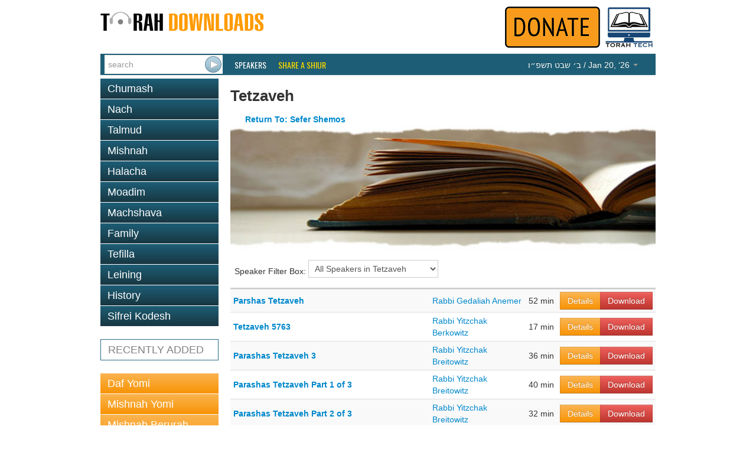

--- FILE ---
content_type: text/html; charset=utf-8
request_url: https://torahdownloads.org/c-176-tetzaveh.html
body_size: 4907
content:
<!DOCTYPE html>
<!--[if lt IE 7]>      <html class="no-js lt-ie9 lt-ie8 lt-ie7"> <![endif]-->
<!--[if IE 7]>         <html class="no-js lt-ie9 lt-ie8"> <![endif]-->
<!--[if IE 8]>         <html class="no-js lt-ie9"> <![endif]-->
<!--[if gt IE 8]><!--> <html class="no-js"> <!--<![endif]-->
<head>
	<meta charset="utf-8">
	<meta http-equiv="X-UA-Compatible" content="IE=edge">
	<title>On Tetzaveh</title>
	<meta name="description" content="Free Torah shiurim Downloads - This site was created to harness the power of the Internet to be Marbitz Torah. With our comprehensive library of digitized shiurim you will find your favorite speakers, discover new ones and be able to search for your topic among thousands of shiurim.">
	<meta name="viewport" content="width=device-width">
	<script>(function(w,d,u){w.readyQ=[];w.bindReadyQ=[];function p(x,y){if(x=="ready"){w.bindReadyQ.push(y);}else{w.readyQ.push(x);}}var a={ready:p,bind:p};w.$=w.jQuery=function(f){if(f===d||f===u){return a;}else{p(f);}};})(window,document)</script>
	<link rel="stylesheet" href="/assets/vendor/css/bootstrap.min.css">
	<link rel="stylesheet" href="/assets/vendor/css/font-awesome.min.css">
	<!--[if IE 7]><link rel="stylesheet" href="/assets/vendor/css/font-awesome-ie7.min.css"><![endif]-->
	<link rel="stylesheet" href="/assets/skins/torahdownloads/css/main.css">
	<script src="/assets/vendor/js/modernizr-2.6.2.min.js"></script>
	<link href="//fonts.googleapis.com/css?family=Oswald" rel="stylesheet" type="text/css">
	<!--<link href="/assets/vendor/css/google-oswald.css" rel="stylesheet" type="text/css" onerror="alert('hello');" />-->
	
	
	
</head>
<body>
	<!--[if lt IE 7]>
		<p class="chromeframe">You are using an <strong>outdated</strong> browser. Please <a href="http://browsehappy.com/">upgrade your browser</a> or <a href="http://www.google.com/chromeframe/?redirect=true">activate Google Chrome Frame</a> to improve your experience.</p>
	<![endif]-->
	<div class="container" id="titlebar">
		<a href="/"><img src="/assets/logos/td-logo.png" id="mainlogo" alt="TorahDownloads.org Logo" style="padding-bottom:20px"/></a>
		<div class="pull-right">
		<a href="/donate.html"><img src="/assets//donate-top.png" id="ymflogo"  alt=Donate (logo)" /></a>
		<a href="http://www.torah.tech" target="_blank"><img src="/assets/logos/torah-tech-logo-color.jpg" id="ymflogo" width="80px"  alt=Torah Tech (logo)" /></a>
		</div>
	</div>
	<div class="container container-wide navbar navbar-inverse navbar-blue">
		<div class="navbar-inner">
			<form id="searchForm" class="navbar-form pull-left" action="/search.html" method="GET">
				 <div class="input-append">
					<input type="search" name="q" id="searchbox" placeholder="search" value="" />
					<input type="submit" value="&nbsp;" class="btn" id="searchsubmit" />
				</div>
			</form>
			<ul class="nav">
				<li class="overline"><a href="/speakers.html">Speakers</a></li>
				<li class="overline"><a href="/share-a-shiur.html" style="color:#fd0;">Share a Shiur</a></li>
			</ul>
			<ul class="nav pull-right">
				<li class="dropdown " id="parsha-box">
					<a href="#" class="dropdown-toggle" data-toggle="dropdown" style="font: inherit;text-transform: inherit;line-height: inherit;border: none;"><span dir="rtl">&#1489;&#1523; &#1513;&#1489;&#1496; &#1514;&#1513;&#1508;&#1524;&#1493;</span> / Jan 20, &lsquo;26 <b class="caret"></b></a>
					<ul class="dropdown-menu" role="menu">
						<li class="nav-header">Upcoming:</li>
                        <li role="presentation"><a href="c-171-Bo.html">Parsha: <strong>Bo</strong></a></li>
						
                      </ul>
				</li>
			</ul>
		</div>
	</div>
	<div class="container">
		<div class="row">

			<div class="span4">
				<ul class="nav nav-pills nav-stacked">
					<li class=""><a href="c-6-torah.html">Chumash</a></li><li class=""><a href="c-5-nach.html">Nach</a></li><li class=""><a href="c-10-talmud.html">Talmud</a></li><li class=""><a href="c-266-mishnah.html">Mishnah</a></li><li class=""><a href="c-2-halacha.html">Halacha</a></li><li class=""><a href="c-7-zemanim.html">Moadim</a></li><li class=""><a href="c-3-machshava.html">Machshava</a></li><li class=""><a href="c-1-family.html">Family</a></li><li class=""><a href="c-129-tefila.html">Tefilla</a></li><li class=""><a href="c-348-leining.html">Leining</a></li><li class=""><a href="c-52-history.html">History</a></li><li class=""><a href="c-9-seforim.html">Sifrei Kodesh</a></li>
				</ul>				<ul class="nav nav-pills nav-stacked c" >
					<li>
						<a href="recent.html">RECENTLY ADDED</a></li>
				</ul>
				<ul class="nav nav-pills nav-stacked b">
					<li><a   href="c-10-talmud.html?filter_speaker=1">Daf Yomi</a></li>
					<li><a   href="c-266.html?filter_speaker=1">Mishnah Yomi</a></li>
					<li><a   href="c-235.html">Mishnah Berurah Yomi</a></li>
					<li><a   href="c-253.html?filter_speaker=165">Mishnah Torah Yomi</a></li>
				</ul>
			</div>
			<div class="span8">
				<h1>Tetzaveh</h1>
				<div style="padding-left:25px;font-size:14px;font-weight:bold "><a href="/c-116.html">Return To: Sefer Shemos</a></div>
				
				<div class="category-desc"><p><img border="0" src="http://torahdownloads.com/assets/banners/catbanner.jpg"></p></div>
				
				
				
					<div style="border-bottom: 2px solid #cccccc ;padding:7px;">
					Speaker Filter Box: <select onchange="javascript:location.href = this.value;"><option value="c-176-tetzaveh.html">All Speakers in Tetzaveh</option><option value="c-176-tetzaveh.html?filter_speaker=111">Anemer, Rabbi Gedaliah </option><option value="c-176-tetzaveh.html?filter_speaker=225">Berkowitz, Rabbi Yitzchak </option><option value="c-176-tetzaveh.html?filter_speaker=8">Breitowitz, Rabbi Yitzchak </option><option value="c-176-tetzaveh.html?filter_speaker=439">Elias, Rabbi Yechezkel </option><option value="c-176-tetzaveh.html?filter_speaker=258">Fessel, Rabbi Chaim </option><option value="c-176-tetzaveh.html?filter_speaker=381">Freundlich, Rabbi Yechezkel </option><option value="c-176-tetzaveh.html?filter_speaker=356">Ganzweig, Rabbi Naftali </option><option value="c-176-tetzaveh.html?filter_speaker=384">Goldberger, Rabbi Menashe </option><option value="c-176-tetzaveh.html?filter_speaker=435">Goldfein, Rabbi Azriel Chaim </option><option value="c-176-tetzaveh.html?filter_speaker=377">Graiser, Rabbi Levi </option><option value="c-176-tetzaveh.html?filter_speaker=1">Grossman, Rabbi Dovid </option><option value="c-176-tetzaveh.html?filter_speaker=268">Haber, Rabbi Avi </option><option value="c-176-tetzaveh.html?filter_speaker=107">Katzenstein, Rabbi Dovid </option><option value="c-176-tetzaveh.html?filter_speaker=376">Kerzner, Rabbi Eli </option><option value="c-176-tetzaveh.html?filter_speaker=239">Laifer, Rabbi Usher </option><option value="c-176-tetzaveh.html?filter_speaker=3">Lopiansky, Rabbi Ahron </option><option value="c-176-tetzaveh.html?filter_speaker=343">Mansour, Rabbi Eli </option><option value="c-176-tetzaveh.html?filter_speaker=374">Pransky, Rabbi Doniel </option><option value="c-176-tetzaveh.html?filter_speaker=322">Radner, Rabbi Moshe </option><option value="c-176-tetzaveh.html?filter_speaker=433">Regensberg, Rabbi Dovid </option><option value="c-176-tetzaveh.html?filter_speaker=440">Reichman, Rabbi Shmuel </option><option value="c-176-tetzaveh.html?filter_speaker=5">Reingold, Rabbi Eliyahu </option><option value="c-176-tetzaveh.html?filter_speaker=12">Reisman, Rabbi Yisroel </option><option value="c-176-tetzaveh.html?filter_speaker=228">Schoonmaker, Rabbi Dovid </option><option value="c-176-tetzaveh.html?filter_speaker=316">Senft, Rabbi Shraga </option><option value="c-176-tetzaveh.html?filter_speaker=95">Shapira, Rabbi Moshe </option><option value="c-176-tetzaveh.html?filter_speaker=398">Shulman, Rabbi Shmaryahu </option><option value="c-176-tetzaveh.html?filter_speaker=140">Shurkin, Rabbi Yaakov Moishe </option><option value="c-176-tetzaveh.html?filter_speaker=390">Sitorsky, Rabbi Mordechai </option><option value="c-176-tetzaveh.html?filter_speaker=391">Stein, Rabbi Reuven </option><option value="c-176-tetzaveh.html?filter_speaker=31">Teitelbaum, Rabbi Zvi </option><option value="c-176-tetzaveh.html?filter_speaker=16">Wallerstein, Rabbi Zecharia </option><option value="c-176-tetzaveh.html?filter_speaker=375">Weisman, Rabbi Dov Ber </option><option value="c-176-tetzaveh.html?filter_speaker=2">Zimmerman, Rabbi Zvi </option><option value="c-176-tetzaveh.html?filter_speaker=276">Zwecker, Rabbi Tal Moshe </option></select>
					</div>
					<div id="shiur-list-box"><table cellspacing="0" cellpadding="3" class="shiur-list lucida table table-striped table-condensed">
				<colgroup class="c_name"></colgroup>
				<colgroup class="c_speaker"></colgroup>
				
				<colgroup class="c_len"></colgroup>
				<colgroup class="c_down"></colgroup>
				<tr>
					<!--<td><a href="play-1007357.html" class="play-button" data-id="1007357"><img src="assets/list_play_btn.png" alt="play"></a></td>-->
					<td><a href="/shiur-1007357.html"><b>Parshas Tetzaveh</b></a>
				</td>
				<td>
						<a href="s-111-rabbi-gedaliah-anemer.html">Rabbi Gedaliah Anemer</a>
					</td>
				<td>
				52&nbsp;min
				</td>
				
					<td>
						<div class="btn-group">
							<a href="/shiur-1007357.html" class="btn btn-warning">Details</a>
							<a href="https://torahcdn.net/tdn/1007357.mp3" class="btn btn-danger">Download</a>
						</div>
					</td>
				</tr>
				<tr>
					<!--<td><a href="play-1003604.html" class="play-button" data-id="1003604"><img src="assets/list_play_btn.png" alt="play"></a></td>-->
					<td><a href="/shiur-1003604.html"><b>Tetzaveh 5763</b></a>
				</td>
				<td>
						<a href="s-225-rabbi-yitzchak-berkowitz.html">Rabbi Yitzchak Berkowitz</a>
					</td>
				<td>
				17&nbsp;min
				</td>
				
					<td>
						<div class="btn-group">
							<a href="/shiur-1003604.html" class="btn btn-warning">Details</a>
							<a href="https://torahcdn.net/tdn/1003604.mp3" class="btn btn-danger">Download</a>
						</div>
					</td>
				</tr>
				<tr>
					<!--<td><a href="play-1024111.html" class="play-button" data-id="1024111"><img src="assets/list_play_btn.png" alt="play"></a></td>-->
					<td><a href="/shiur-1024111.html"><b>Parashas Tetzaveh 3</b></a>
				</td>
				<td>
						<a href="s-8-rabbi-yitzchak-breitowitz.html">Rabbi Yitzchak Breitowitz</a>
					</td>
				<td>
				36&nbsp;min
				</td>
				
					<td>
						<div class="btn-group">
							<a href="/shiur-1024111.html" class="btn btn-warning">Details</a>
							<a href="https://torahcdn.net/tdn/1024111.mp3" class="btn btn-danger">Download</a>
						</div>
					</td>
				</tr>
				<tr>
					<!--<td><a href="play-1024070.html" class="play-button" data-id="1024070"><img src="assets/list_play_btn.png" alt="play"></a></td>-->
					<td><a href="/shiur-1024070.html"><b>Parashas Tetzaveh Part 1 of 3</b></a>
				</td>
				<td>
						<a href="s-8-rabbi-yitzchak-breitowitz.html">Rabbi Yitzchak Breitowitz</a>
					</td>
				<td>
				40&nbsp;min
				</td>
				
					<td>
						<div class="btn-group">
							<a href="/shiur-1024070.html" class="btn btn-warning">Details</a>
							<a href="https://torahcdn.net/tdn/1024070.mp3" class="btn btn-danger">Download</a>
						</div>
					</td>
				</tr>
				<tr>
					<!--<td><a href="play-1024071.html" class="play-button" data-id="1024071"><img src="assets/list_play_btn.png" alt="play"></a></td>-->
					<td><a href="/shiur-1024071.html"><b>Parashas Tetzaveh Part 2 of 3</b></a>
				</td>
				<td>
						<a href="s-8-rabbi-yitzchak-breitowitz.html">Rabbi Yitzchak Breitowitz</a>
					</td>
				<td>
				32&nbsp;min
				</td>
				
					<td>
						<div class="btn-group">
							<a href="/shiur-1024071.html" class="btn btn-warning">Details</a>
							<a href="https://torahcdn.net/tdn/1024071.mp3" class="btn btn-danger">Download</a>
						</div>
					</td>
				</tr>
				<tr>
					<!--<td><a href="play-1024072.html" class="play-button" data-id="1024072"><img src="assets/list_play_btn.png" alt="play"></a></td>-->
					<td><a href="/shiur-1024072.html"><b>Parashas Tetzaveh Part 3 of 3</b></a>
				</td>
				<td>
						<a href="s-8-rabbi-yitzchak-breitowitz.html">Rabbi Yitzchak Breitowitz</a>
					</td>
				<td>
				52&nbsp;min
				</td>
				
					<td>
						<div class="btn-group">
							<a href="/shiur-1024072.html" class="btn btn-warning">Details</a>
							<a href="https://torahcdn.net/tdn/1024072.mp3" class="btn btn-danger">Download</a>
						</div>
					</td>
				</tr>
				<tr>
					<!--<td><a href="play-1025262.html" class="play-button" data-id="1025262"><img src="assets/list_play_btn.png" alt="play"></a></td>-->
					<td><a href="/shiur-1025262.html"><b>Parshas Tetzaveh - Bigdai Kehuna (5776)</b></a>
				</td>
				<td>
						<a href="s-8-rabbi-yitzchak-breitowitz.html">Rabbi Yitzchak Breitowitz</a>
					</td>
				<td>
				43&nbsp;min
				</td>
				
					<td>
						<div class="btn-group">
							<a href="/shiur-1025262.html" class="btn btn-warning">Details</a>
							<a href="https://torahcdn.net/tdn/1025262.mp3" class="btn btn-danger">Download</a>
						</div>
					</td>
				</tr>
				<tr>
					<!--<td><a href="play-1025239.html" class="play-button" data-id="1025239"><img src="assets/list_play_btn.png" alt="play"></a></td>-->
					<td><a href="/shiur-1025239.html"><b>Parshas Tetzaveh - Urim Vetumim and Half Shekel (5776)</b></a>
				</td>
				<td>
						<a href="s-8-rabbi-yitzchak-breitowitz.html">Rabbi Yitzchak Breitowitz</a>
					</td>
				<td>
				19&nbsp;min
				</td>
				
					<td>
						<div class="btn-group">
							<a href="/shiur-1025239.html" class="btn btn-warning">Details</a>
							<a href="https://torahcdn.net/tdn/1025239.mp3" class="btn btn-danger">Download</a>
						</div>
					</td>
				</tr>
				<tr>
					<!--<td><a href="play-1032979.html" class="play-button" data-id="1032979"><img src="assets/list_play_btn.png" alt="play"></a></td>-->
					<td><a href="/shiur-1032979.html"><b>Parsha 20.1 - Tetzaveh</b></a>
				</td>
				<td>
						<a href="s-439-rabbi-yechezkel-elias.html">Rabbi Yechezkel Elias</a>
					</td>
				<td>
				4&nbsp;min
				</td>
				
					<td>
						<div class="btn-group">
							<a href="/shiur-1032979.html" class="btn btn-warning">Details</a>
							<a href="https://torahcdn.net/tdn/1032979.mp3" class="btn btn-danger">Download</a>
						</div>
					</td>
				</tr>
				<tr>
					<!--<td><a href="play-1005659.html" class="play-button" data-id="1005659"><img src="assets/list_play_btn.png" alt="play"></a></td>-->
					<td><a href="/shiur-1005659.html"><b>08 Haftorah For Parshas Tetzaveh</b></a>
				</td>
				<td>
						<a href="s-258-rabbi-chaim-fessel.html">Rabbi Chaim Fessel</a>
					</td>
				<td>
				6&nbsp;min
				</td>
				
					<td>
						<div class="btn-group">
							<a href="/shiur-1005659.html" class="btn btn-warning">Details</a>
							<a href="https://torahcdn.net/tdn/1005659.mp3" class="btn btn-danger">Download</a>
						</div>
					</td>
				</tr>
				<tr>
					<!--<td><a href="play-1005491.html" class="play-button" data-id="1005491"><img src="assets/list_play_btn.png" alt="play"></a></td>-->
					<td><a href="/shiur-1005491.html"><b>Leining For Parshas Tetzaveh 1st Aliah</b></a>
				</td>
				<td>
						<a href="s-258-rabbi-chaim-fessel.html">Rabbi Chaim Fessel</a>
					</td>
				<td>
				4&nbsp;min
				</td>
				
					<td>
						<div class="btn-group">
							<a href="/shiur-1005491.html" class="btn btn-warning">Details</a>
							<a href="https://torahcdn.net/tdn/1005491.mp3" class="btn btn-danger">Download</a>
						</div>
					</td>
				</tr>
				<tr>
					<!--<td><a href="play-1005492.html" class="play-button" data-id="1005492"><img src="assets/list_play_btn.png" alt="play"></a></td>-->
					<td><a href="/shiur-1005492.html"><b>Leining For Parshas Tetzaveh 2nd Aliah</b></a>
				</td>
				<td>
						<a href="s-258-rabbi-chaim-fessel.html">Rabbi Chaim Fessel</a>
					</td>
				<td>
				4&nbsp;min
				</td>
				
					<td>
						<div class="btn-group">
							<a href="/shiur-1005492.html" class="btn btn-warning">Details</a>
							<a href="https://torahcdn.net/tdn/1005492.mp3" class="btn btn-danger">Download</a>
						</div>
					</td>
				</tr>
				<tr>
					<!--<td><a href="play-1005493.html" class="play-button" data-id="1005493"><img src="assets/list_play_btn.png" alt="play"></a></td>-->
					<td><a href="/shiur-1005493.html"><b>Leining For Parshas Tetzaveh 3rd Aliah</b></a>
				</td>
				<td>
						<a href="s-258-rabbi-chaim-fessel.html">Rabbi Chaim Fessel</a>
					</td>
				<td>
				3&nbsp;min
				</td>
				
					<td>
						<div class="btn-group">
							<a href="/shiur-1005493.html" class="btn btn-warning">Details</a>
							<a href="https://torahcdn.net/tdn/1005493.mp3" class="btn btn-danger">Download</a>
						</div>
					</td>
				</tr>
				<tr>
					<!--<td><a href="play-1005494.html" class="play-button" data-id="1005494"><img src="assets/list_play_btn.png" alt="play"></a></td>-->
					<td><a href="/shiur-1005494.html"><b>Leining For Parshas Tetzaveh 4th Aliah</b></a>
				</td>
				<td>
						<a href="s-258-rabbi-chaim-fessel.html">Rabbi Chaim Fessel</a>
					</td>
				<td>
				4&nbsp;min
				</td>
				
					<td>
						<div class="btn-group">
							<a href="/shiur-1005494.html" class="btn btn-warning">Details</a>
							<a href="https://torahcdn.net/tdn/1005494.mp3" class="btn btn-danger">Download</a>
						</div>
					</td>
				</tr>
				<tr>
					<!--<td><a href="play-1005495.html" class="play-button" data-id="1005495"><img src="assets/list_play_btn.png" alt="play"></a></td>-->
					<td><a href="/shiur-1005495.html"><b>Leining For Parshas Tetzaveh 5th Aliah</b></a>
				</td>
				<td>
						<a href="s-258-rabbi-chaim-fessel.html">Rabbi Chaim Fessel</a>
					</td>
				<td>
				5&nbsp;min
				</td>
				
					<td>
						<div class="btn-group">
							<a href="/shiur-1005495.html" class="btn btn-warning">Details</a>
							<a href="https://torahcdn.net/tdn/1005495.mp3" class="btn btn-danger">Download</a>
						</div>
					</td>
				</tr>
				<tr>
					<!--<td><a href="play-1005496.html" class="play-button" data-id="1005496"><img src="assets/list_play_btn.png" alt="play"></a></td>-->
					<td><a href="/shiur-1005496.html"><b>Leining For Parshas Tetzaveh 6th Aliah</b></a>
				</td>
				<td>
						<a href="s-258-rabbi-chaim-fessel.html">Rabbi Chaim Fessel</a>
					</td>
				<td>
				1&nbsp;min
				</td>
				
					<td>
						<div class="btn-group">
							<a href="/shiur-1005496.html" class="btn btn-warning">Details</a>
							<a href="https://torahcdn.net/tdn/1005496.mp3" class="btn btn-danger">Download</a>
						</div>
					</td>
				</tr>
				<tr>
					<!--<td><a href="play-1005497.html" class="play-button" data-id="1005497"><img src="assets/list_play_btn.png" alt="play"></a></td>-->
					<td><a href="/shiur-1005497.html"><b>Leining For Parshas Tetzaveh 7th Aliah</b></a>
				</td>
				<td>
						<a href="s-258-rabbi-chaim-fessel.html">Rabbi Chaim Fessel</a>
					</td>
				<td>
				2&nbsp;min
				</td>
				
					<td>
						<div class="btn-group">
							<a href="/shiur-1005497.html" class="btn btn-warning">Details</a>
							<a href="https://torahcdn.net/tdn/1005497.mp3" class="btn btn-danger">Download</a>
						</div>
					</td>
				</tr>
				<tr>
					<!--<td><a href="play-1017969.html" class="play-button" data-id="1017969"><img src="assets/list_play_btn.png" alt="play"></a></td>-->
					<td><a href="/shiur-1017969.html"><b>Sefer Shemos Ramban - 02-22-10</b></a>
				</td>
				<td>
						<a href="s-381-rabbi-yechezkel-freundlich.html">Rabbi Yechezkel Freundlich</a>
					</td>
				<td>
				6&nbsp;min
				</td>
				
					<td>
						<div class="btn-group">
							<a href="/shiur-1017969.html" class="btn btn-warning">Details</a>
							<a href="https://torahcdn.net/tdn/1017969.mp3" class="btn btn-danger">Download</a>
						</div>
					</td>
				</tr>
				<tr>
					<!--<td><a href="play-1017970.html" class="play-button" data-id="1017970"><img src="assets/list_play_btn.png" alt="play"></a></td>-->
					<td><a href="/shiur-1017970.html"><b>Sefer Shemos Ramban - 02-23-10</b></a>
				</td>
				<td>
						<a href="s-381-rabbi-yechezkel-freundlich.html">Rabbi Yechezkel Freundlich</a>
					</td>
				<td>
				5&nbsp;min
				</td>
				
					<td>
						<div class="btn-group">
							<a href="/shiur-1017970.html" class="btn btn-warning">Details</a>
							<a href="https://torahcdn.net/tdn/1017970.mp3" class="btn btn-danger">Download</a>
						</div>
					</td>
				</tr>
				<tr>
					<!--<td><a href="play-1017972.html" class="play-button" data-id="1017972"><img src="assets/list_play_btn.png" alt="play"></a></td>-->
					<td><a href="/shiur-1017972.html"><b>Sefer Shemos Ramban - 02-25-10</b></a>
				</td>
				<td>
						<a href="s-381-rabbi-yechezkel-freundlich.html">Rabbi Yechezkel Freundlich</a>
					</td>
				<td>
				6&nbsp;min
				</td>
				
					<td>
						<div class="btn-group">
							<a href="/shiur-1017972.html" class="btn btn-warning">Details</a>
							<a href="https://torahcdn.net/tdn/1017972.mp3" class="btn btn-danger">Download</a>
						</div>
					</td>
				</tr>
				<tr>
					<!--<td><a href="play-1015185.html" class="play-button" data-id="1015185"><img src="assets/list_play_btn.png" alt="play"></a></td>-->
					<td><a href="/shiur-1015185.html"><b>Tetzaveh - Be There With Bells On</b></a>
				</td>
				<td>
						<a href="s-381-rabbi-yechezkel-freundlich.html">Rabbi Yechezkel Freundlich</a>
					</td>
				<td>
				4&nbsp;min
				</td>
				
					<td>
						<div class="btn-group">
							<a href="/shiur-1015185.html" class="btn btn-warning">Details</a>
							<a href="https://torahcdn.net/tdn/1015185.mp3" class="btn btn-danger">Download</a>
						</div>
					</td>
				</tr>
				<tr>
					<!--<td><a href="play-1016086.html" class="play-button" data-id="1016086"><img src="assets/list_play_btn.png" alt="play"></a></td>-->
					<td><a href="/shiur-1016086.html"><b>Tetzaveh 5768</b></a>
				</td>
				<td>
						<a href="s-381-rabbi-yechezkel-freundlich.html">Rabbi Yechezkel Freundlich</a>
					</td>
				<td>
				40&nbsp;min
				</td>
				
					<td>
						<div class="btn-group">
							<a href="/shiur-1016086.html" class="btn btn-warning">Details</a>
							<a href="https://torahcdn.net/tdn/1016086.mp3" class="btn btn-danger">Download</a>
						</div>
					</td>
				</tr>
				<tr>
					<!--<td><a href="play-1024506.html" class="play-button" data-id="1024506"><img src="assets/list_play_btn.png" alt="play"></a></td>-->
					<td><a href="/shiur-1024506.html"><b>Shiur Tetzaveh - Zochor - #1 (5778)</b></a>
				</td>
				<td>
						<a href="s-356-rabbi-naftali-ganzweig.html">Rabbi Naftali Ganzweig</a>
					</td>
				<td>
				27&nbsp;min
				</td>
				
					<td>
						<div class="btn-group">
							<a href="/shiur-1024506.html" class="btn btn-warning">Details</a>
							<a href="https://torahcdn.net/tdn/1024506.mp3" class="btn btn-danger">Download</a>
						</div>
					</td>
				</tr>
				<tr>
					<!--<td><a href="play-1016699.html" class="play-button" data-id="1016699"><img src="assets/list_play_btn.png" alt="play"></a></td>-->
					<td><a href="/shiur-1016699.html"><b>Tetzaveh 5763</b></a>
				</td>
				<td>
						<a href="s-384-rabbi-menashe-goldberger.html">Rabbi Menashe Goldberger</a>
					</td>
				<td>
				44&nbsp;min
				</td>
				
					<td>
						<div class="btn-group">
							<a href="/shiur-1016699.html" class="btn btn-warning">Details</a>
							<a href="https://torahcdn.net/tdn/1016699.mp3" class="btn btn-danger">Download</a>
						</div>
					</td>
				</tr>
				<tr>
					<!--<td><a href="play-1016700.html" class="play-button" data-id="1016700"><img src="assets/list_play_btn.png" alt="play"></a></td>-->
					<td><a href="/shiur-1016700.html"><b>Tetzaveh 5765 How Hashem enters the world</b></a>
				</td>
				<td>
						<a href="s-384-rabbi-menashe-goldberger.html">Rabbi Menashe Goldberger</a>
					</td>
				<td>
				33&nbsp;min
				</td>
				
					<td>
						<div class="btn-group">
							<a href="/shiur-1016700.html" class="btn btn-warning">Details</a>
							<a href="https://torahcdn.net/tdn/1016700.mp3" class="btn btn-danger">Download</a>
						</div>
					</td>
				</tr>
				</tbody>
				</table></div>
					<div><div class="pagination pagination-centered">
					<ul>
									<li class="disabled"><span>Prev</span></li>
						
									<li class="active"><a href="/c-176-tetzaveh.html">1</a></li>
									<li class=""><a href="/c-176-tetzaveh.html?page=2">2</a></li>
									<li class=""><a href="/c-176-tetzaveh.html?page=3">3</a></li>
									<li class=""><a href="/c-176-tetzaveh.html?page=4">4</a></li>
									<li class=""><a href="/c-176-tetzaveh.html?page=5">5</a></li>
									<li class=""><a href="/c-176-tetzaveh.html?page=6">6</a></li>
								
									<li><a href="/c-176-tetzaveh.html?page=2">Next</a></li>
							</ul>
				</div>
				</div>
			</div>
		</div>
	</div>
	<footer id="page_footer" class="container container-wide">
		<p style="text-align:center;line-height:12px;font-size:10pt;font-family:Calibri,sans-serif;color:gray">
			<a href="/about-us.html" style="color:#0099ff;text-decoration:none">About Us</a> |
			<a href="/donate.html" style="color:#0099ff;text-decoration:none">Donate</a> |
			<a href="/contact.html" style="color:#0099ff;text-decoration:none">Contact</a>
		</p>
		<p style="text-align:center; line-height:12px; word-spacing:0px; font-size:10pt; font-family:Calibri,sans-serif; color:#444444">
			Site Copyright &copy; 2007-2026 Torah Tech, Inc - All Rights Reserved.
		</p>
	</footer>

	<script type="text/javascript" src="//ajax.googleapis.com/ajax/libs/jquery/1.9.1/jquery.min.js"></script>
<script type="text/javascript" src="/assets/vendor/js/bootstrap.min.js"></script>
<script type="text/javascript" src="/assets/vendor/js/bootbox.min.js"></script>
<script type="text/javascript" src="/assets/vendor/js/jquery.popupsdoneright.js"></script>
<script >
window.jQuery || document.write('<script src="/assets/vendor/js/jquery-1.9.1.min.js"><\/script>')
</script>

<script type="text/javascript" src="/assets/app/js/playlist.js"></script>
<script>
  (function(i,s,o,g,r,a,m){i['GoogleAnalyticsObject']=r;i[r]=i[r]||function(){
  (i[r].q=i[r].q||[]).push(arguments)},i[r].l=1*new Date();a=s.createElement(o),
  m=s.getElementsByTagName(o)[0];a.async=1;a.src=g;m.parentNode.insertBefore(a,m)
  })(window,document,'script','//www.google-analytics.com/analytics.js','ga');

  ga('create', 'UA-40262621-1', 'torahdownloads.org');
  ga('send', 'pageview');
</script>
	<!--[if lt IE 7 ]>
		<script src="//ajax.googleapis.com/ajax/libs/chrome-frame/1.0.3/CFInstall.min.js"></script>
		<script>window.attachEvent('onload',function(){CFInstall.check({mode:'overlay'})})</script>
	<![endif]-->
<script>(function($,d){$.each(readyQ,function(i,f){$(f);});$.each(bindReadyQ,function(i,f){$(d).bind("ready",f);});})(jQuery,document);</script>
	</body>
</html>
